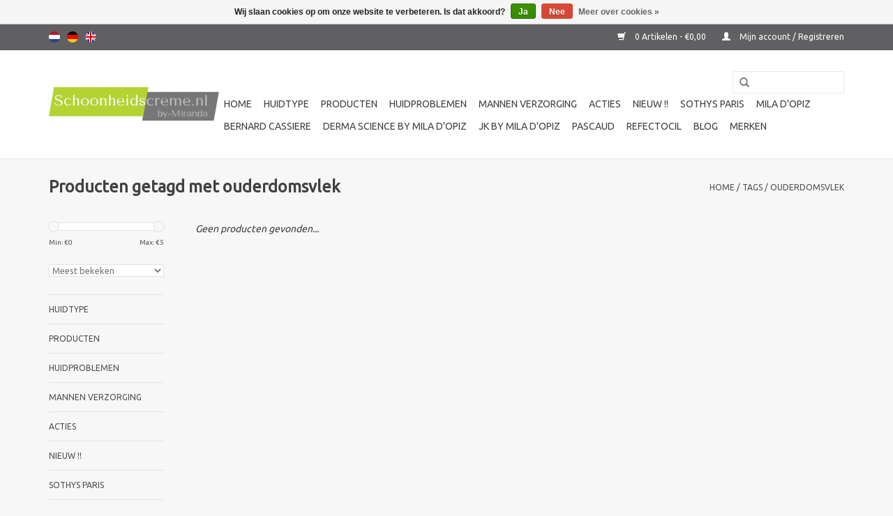

--- FILE ---
content_type: text/html;charset=utf-8
request_url: https://www.schoonheidscreme.nl/nl/tags/ouderdomsvlek/
body_size: 10011
content:
<!DOCTYPE html>
<html lang="nl">
  <head>
    <meta charset="utf-8"/>
<!-- [START] 'blocks/head.rain' -->
<!--

  (c) 2008-2026 Lightspeed Netherlands B.V.
  http://www.lightspeedhq.com
  Generated: 27-01-2026 @ 00:30:21

-->
<link rel="canonical" href="https://www.schoonheidscreme.nl/nl/tags/ouderdomsvlek/"/>
<link rel="alternate" href="https://www.schoonheidscreme.nl/nl/index.rss" type="application/rss+xml" title="Nieuwe producten"/>
<link href="https://cdn.webshopapp.com/assets/cookielaw.css?2025-02-20" rel="stylesheet" type="text/css"/>
<meta name="robots" content="noodp,noydir"/>
<meta name="google-site-verification" content="ouiE3kVYLD65bmgdHfOel4Xlb1ePsQwBEO04xP4PCwY"/>
<meta property="og:url" content="https://www.schoonheidscreme.nl/nl/tags/ouderdomsvlek/?source=facebook"/>
<meta property="og:site_name" content="Schoonheidscreme.nl"/>
<meta property="og:title" content="ouderdomsvlek"/>
<meta property="og:description" content="Schoonheidscreme.nl by-Miranda. De online webshop voor Sothys, Mila D&#039;Opiz en Bernard Cassiere en . Al uw beauty producten snel in huis tegen een scherpe prijs."/>
<!--[if lt IE 9]>
<script src="https://cdn.webshopapp.com/assets/html5shiv.js?2025-02-20"></script>
<![endif]-->
<!-- [END] 'blocks/head.rain' -->
    <title>ouderdomsvlek - Schoonheidscreme.nl</title>
    <meta name="description" content="Schoonheidscreme.nl by-Miranda. De online webshop voor Sothys, Mila D&#039;Opiz en Bernard Cassiere en . Al uw beauty producten snel in huis tegen een scherpe prijs." />
    <meta name="keywords" content="ouderdomsvlek, sothys, mila dopiz, bernard cassiere, schoonheidsproducten, schoonheidsspecialiste, huidverbetering, schoonheidsbehandeling, huidverbetering ,Derma science by Mila d&#039;Opiz, Pascaud, skincare online,natuurlijke huidverzorging,mooie huid" />
    <meta http-equiv="X-UA-Compatible" content="IE=edge,chrome=1">
    <meta name="viewport" content="width=device-width, initial-scale=1.0">
    <meta name="apple-mobile-web-app-capable" content="yes">
    <meta name="apple-mobile-web-app-status-bar-style" content="black">
    <meta name="google-site-verification" content="P693vzCt4emkMnslmF7L5ZJgz5WGSNhUHdKA5VNofNE" />
    <meta name="p:domain_verify" content="726dcabb257c4d34ad47298700365b9a"/>
    <link rel="shortcut icon" href="https://cdn.webshopapp.com/shops/70387/themes/58433/assets/favicon.ico?20200507002023" type="image/x-icon" />
    <link href='https://fonts.googleapis.com/css?family=Ubuntu:400,300,600' rel='stylesheet' type='text/css'>
    <link href='https://fonts.googleapis.com/css?family=Ubuntu:400,300,600' rel='stylesheet' type='text/css'>
    <link rel="shortcut icon" href="https://cdn.webshopapp.com/shops/70387/themes/58433/assets/favicon.ico?20200507002023" type="image/x-icon" /> 
    <link rel="stylesheet" href="https://cdn.webshopapp.com/shops/70387/themes/58433/assets/bootstrap.css?20260104160715" />
    <link rel="stylesheet" href="https://cdn.webshopapp.com/shops/70387/themes/58433/assets/style.css?20260104160715" />    
    <link rel="stylesheet" href="https://cdn.webshopapp.com/shops/70387/themes/58433/assets/settings.css?20260104160715" />  
    <link rel="stylesheet" href="https://cdn.webshopapp.com/assets/gui-2-0.css?2025-02-20" />
    <link rel="stylesheet" href="https://cdn.webshopapp.com/assets/gui-responsive-2-0.css?2025-02-20" />   
    <link rel="stylesheet" href="https://cdn.webshopapp.com/shops/70387/themes/58433/assets/custom.css?20260104160715" />
    <script src="https://cdn.webshopapp.com/assets/jquery-1-9-1.js?2025-02-20"></script>
    <script src="https://cdn.webshopapp.com/assets/jquery-ui-1-10-1.js?2025-02-20"></script>
   
    <script type="text/javascript" src="https://cdn.webshopapp.com/shops/70387/themes/58433/assets/global.js?20260104160715"></script>

    <script type="text/javascript" src="https://cdn.webshopapp.com/shops/70387/themes/58433/assets/jcarousel.js?20260104160715"></script>
    <script type="text/javascript" src="https://cdn.webshopapp.com/assets/gui.js?2025-02-20"></script>
    <script type="text/javascript" src="https://cdn.webshopapp.com/assets/gui-responsive-2-0.js?2025-02-20"></script>
    <!-- jQuery Modal -->
    <script src="https://cdnjs.cloudflare.com/ajax/libs/jquery-modal/0.9.1/jquery.modal.min.js"></script>
    <link rel="stylesheet" href="https://cdnjs.cloudflare.com/ajax/libs/jquery-modal/0.9.1/jquery.modal.min.css" />
    <script type="application/ld+json">
    {
      "@context": "http://schema.org",
      "@type": "Organization",
      "url": "http://www.schoonheidscreme.nl",
      "logo": "http://cdn.webshopapp.com/shops/70387/themes/58433/assets/logo.png"
    }
    </script>
    <script type="application/ld+json">
{
  "@context" : "http://schema.org",
  "@type" : "Organization",
  "name" : "Schoonheidscreme.nl",
  "url" : "http://www.schoonheidscreme.nl",
  "sameAs" : [
    "https://www.facebook.com/SalonsdeBockGeleen",

  ]
}
</script>

    <!--[if lt IE 9]>
    <link rel="stylesheet" href="https://cdn.webshopapp.com/shops/70387/themes/58433/assets/style-ie.css?20260104160715" />
    <![endif]-->
  </head>
  <body>  
    <header>
      <div class="topmessage">
        <p></p>
      </div>
      <div class="topnav">
        <div class="container">
                    <div class="left">
                        <div class="languages">
                            <a href="https://www.schoonheidscreme.nl/nl/" class="flag nl" title="Nederlands" lang="nl">Nederlands</a>
                            <a href="https://www.schoonheidscreme.nl/de/" class="flag de" title="Deutsch" lang="de">Deutsch</a>
                            <a href="https://www.schoonheidscreme.nl/en/" class="flag en" title="English" lang="en">English</a>
                          </div>
                                  </div>
                    <div class="right">
            <a href="https://www.schoonheidscreme.nl/nl/cart/" title="Winkelwagen" class="cart"> 
              <span class="glyphicon glyphicon-shopping-cart"></span>
              0 Artikelen - €0,00
            </a>
            <a href="https://www.schoonheidscreme.nl/nl/account/" title="Mijn account" class="my-account">
              <span class="glyphicon glyphicon-user"></span>
                            Mijn account / Registreren
                          </a>
          </div>
        </div>
      </div>
      <div class="navigation container">
        <div class="align">
          <ul class="burger">
            <img src="https://cdn.webshopapp.com/shops/70387/themes/58433/assets/hamburger.png?20260104160715" width="32" height="32" alt="Menu">
          </ul>
          <div class="vertical logo">
            <a href="https://www.schoonheidscreme.nl/nl/" title="Webshop voor Sothys, Mila D&#039;Opiz en Bernard Cassiere,Pascaud, Ekseption, Fusion Meso, Derma Science by Mila d&#039;Opiz">
              <img src="https://cdn.webshopapp.com/shops/70387/themes/58433/assets/logo.png?20200507002023" alt="Webshop voor Sothys, Mila D&#039;Opiz en Bernard Cassiere,Pascaud, Ekseption, Fusion Meso, Derma Science by Mila d&#039;Opiz" />
            </a>
          </div>
          <nav class="nonbounce desktop vertical">
            <form action="https://www.schoonheidscreme.nl/nl/search/" method="get" id="formSearch">
              <input type="text" name="q" autocomplete="off"  value=""/>
              <span onclick="$('#formSearch').submit();" title="Zoeken" class="glyphicon glyphicon-search"></span>
            </form>            
            <ul>
              <li class="item home ">
                <a class="itemLink" href="https://www.schoonheidscreme.nl/nl/">Home</a>
              </li>
                            <li class="item sub">
                <a class="itemLink" href="https://www.schoonheidscreme.nl/nl/huidtype/" title="Huidtype">Huidtype</a>
                                <span class="glyphicon glyphicon-play"></span>
                <ul class="subnav">
                                    <li class="subitem">
                    <a class="subitemLink" href="https://www.schoonheidscreme.nl/nl/huidtype/gevoelige-huid/" title="Gevoelige huid">Gevoelige huid</a>
                                      </li>
                                    <li class="subitem">
                    <a class="subitemLink" href="https://www.schoonheidscreme.nl/nl/huidtype/droge-huid/" title="Droge Huid">Droge Huid</a>
                                      </li>
                                    <li class="subitem">
                    <a class="subitemLink" href="https://www.schoonheidscreme.nl/nl/huidtype/vette-huid/" title="Vette Huid">Vette Huid</a>
                                      </li>
                                    <li class="subitem">
                    <a class="subitemLink" href="https://www.schoonheidscreme.nl/nl/huidtype/normale-huid-en-gemengde-huid/" title="Normale huid en gemengde huid">Normale huid en gemengde huid</a>
                                      </li>
                                  </ul>
                              </li>
                            <li class="item sub">
                <a class="itemLink" href="https://www.schoonheidscreme.nl/nl/producten/" title="Producten">Producten</a>
                                <span class="glyphicon glyphicon-play"></span>
                <ul class="subnav">
                                    <li class="subitem">
                    <a class="subitemLink" href="https://www.schoonheidscreme.nl/nl/producten/reiniging/" title="Reiniging">Reiniging</a>
                                        <ul class="subnav">
                                            <li class="subitem">
                        <a class="subitemLink" href="https://www.schoonheidscreme.nl/nl/producten/reiniging/reinigingsmelk-en-lotion/" title="Reinigingsmelk en Lotion">Reinigingsmelk en Lotion</a>
                      </li>
                                            <li class="subitem">
                        <a class="subitemLink" href="https://www.schoonheidscreme.nl/nl/producten/reiniging/reiniging-met-water/" title="Reiniging met water">Reiniging met water</a>
                      </li>
                                            <li class="subitem">
                        <a class="subitemLink" href="https://www.schoonheidscreme.nl/nl/producten/reiniging/dieptereiniging/" title="Dieptereiniging">Dieptereiniging</a>
                      </li>
                                          </ul>
                                      </li>
                                    <li class="subitem">
                    <a class="subitemLink" href="https://www.schoonheidscreme.nl/nl/producten/cosmeceuticals/" title="Cosmeceuticals">Cosmeceuticals</a>
                                      </li>
                                    <li class="subitem">
                    <a class="subitemLink" href="https://www.schoonheidscreme.nl/nl/producten/oogverzorging/" title="Oogverzorging">Oogverzorging</a>
                                      </li>
                                    <li class="subitem">
                    <a class="subitemLink" href="https://www.schoonheidscreme.nl/nl/producten/lichaamsverzorging/" title="Lichaamsverzorging">Lichaamsverzorging</a>
                                        <ul class="subnav">
                                            <li class="subitem">
                        <a class="subitemLink" href="https://www.schoonheidscreme.nl/nl/producten/lichaamsverzorging/supplementen-pascaud-nutriceuticals/" title="Supplementen -Pascaud-Nutriceuticals">Supplementen -Pascaud-Nutriceuticals</a>
                      </li>
                                          </ul>
                                      </li>
                                    <li class="subitem">
                    <a class="subitemLink" href="https://www.schoonheidscreme.nl/nl/producten/zonneproducten/" title="Zonneproducten">Zonneproducten</a>
                                        <ul class="subnav">
                                            <li class="subitem">
                        <a class="subitemLink" href="https://www.schoonheidscreme.nl/nl/producten/zonneproducten/bruin-zonder-zon/" title="Bruin Zonder Zon">Bruin Zonder Zon</a>
                      </li>
                                            <li class="subitem">
                        <a class="subitemLink" href="https://www.schoonheidscreme.nl/nl/producten/zonneproducten/bescherming-tegen-de-zon/" title="Bescherming tegen de zon">Bescherming tegen de zon</a>
                      </li>
                                            <li class="subitem">
                        <a class="subitemLink" href="https://www.schoonheidscreme.nl/nl/producten/zonneproducten/aftersun/" title="Aftersun">Aftersun</a>
                      </li>
                                          </ul>
                                      </li>
                                    <li class="subitem">
                    <a class="subitemLink" href="https://www.schoonheidscreme.nl/nl/producten/huidverjonging/" title="Huidverjonging">Huidverjonging</a>
                                      </li>
                                    <li class="subitem">
                    <a class="subitemLink" href="https://www.schoonheidscreme.nl/nl/producten/make-up/" title="Make-Up">Make-Up</a>
                                        <ul class="subnav">
                                            <li class="subitem">
                        <a class="subitemLink" href="https://www.schoonheidscreme.nl/nl/producten/make-up/foundation/" title="Foundation ">Foundation </a>
                      </li>
                                            <li class="subitem">
                        <a class="subitemLink" href="https://www.schoonheidscreme.nl/nl/producten/make-up/poeders/" title="Poeders">Poeders</a>
                      </li>
                                            <li class="subitem">
                        <a class="subitemLink" href="https://www.schoonheidscreme.nl/nl/producten/make-up/ogen/" title="Ogen">Ogen</a>
                      </li>
                                            <li class="subitem">
                        <a class="subitemLink" href="https://www.schoonheidscreme.nl/nl/producten/make-up/lippen/" title="Lippen">Lippen</a>
                      </li>
                                            <li class="subitem">
                        <a class="subitemLink" href="https://www.schoonheidscreme.nl/nl/producten/make-up/make-up-2025-iconic-denim-make-up-look/" title="Make-up 2025 &quot;Iconic Denim make-up Look&quot;">Make-up 2025 &quot;Iconic Denim make-up Look&quot;</a>
                      </li>
                                            <li class="subitem">
                        <a class="subitemLink" href="https://www.schoonheidscreme.nl/nl/producten/make-up/sothys-kwasten/" title="Sothys kwasten">Sothys kwasten</a>
                      </li>
                                          </ul>
                                      </li>
                                    <li class="subitem">
                    <a class="subitemLink" href="https://www.schoonheidscreme.nl/nl/producten/peelings-of-scrubs/" title="Peelings of Scrubs">Peelings of Scrubs</a>
                                      </li>
                                    <li class="subitem">
                    <a class="subitemLink" href="https://www.schoonheidscreme.nl/nl/producten/maskers/" title="Maskers">Maskers</a>
                                      </li>
                                    <li class="subitem">
                    <a class="subitemLink" href="https://www.schoonheidscreme.nl/nl/producten/serums-ampullen-of-concentrates/" title="Serums, ampullen of concentrates">Serums, ampullen of concentrates</a>
                                      </li>
                                    <li class="subitem">
                    <a class="subitemLink" href="https://www.schoonheidscreme.nl/nl/producten/eau-de-toilettes-en-eau-parfumes/" title="Eau de toilettes en Eau parfumés">Eau de toilettes en Eau parfumés</a>
                                      </li>
                                    <li class="subitem">
                    <a class="subitemLink" href="https://www.schoonheidscreme.nl/nl/producten/nachtcreme/" title="Nachtcrème">Nachtcrème</a>
                                      </li>
                                    <li class="subitem">
                    <a class="subitemLink" href="https://www.schoonheidscreme.nl/nl/producten/na-cosmetische-ingreep/" title="Na cosmetische ingreep">Na cosmetische ingreep</a>
                                      </li>
                                  </ul>
                              </li>
                            <li class="item sub">
                <a class="itemLink" href="https://www.schoonheidscreme.nl/nl/huidproblemen/" title="Huidproblemen">Huidproblemen</a>
                                <span class="glyphicon glyphicon-play"></span>
                <ul class="subnav">
                                    <li class="subitem">
                    <a class="subitemLink" href="https://www.schoonheidscreme.nl/nl/huidproblemen/acne/" title="Acné">Acné</a>
                                      </li>
                                    <li class="subitem">
                    <a class="subitemLink" href="https://www.schoonheidscreme.nl/nl/huidproblemen/rosacea-of-couperose/" title="Rosacea of couperose">Rosacea of couperose</a>
                                      </li>
                                    <li class="subitem">
                    <a class="subitemLink" href="https://www.schoonheidscreme.nl/nl/huidproblemen/pigment-vlek/" title="Pigment vlek">Pigment vlek</a>
                                      </li>
                                    <li class="subitem">
                    <a class="subitemLink" href="https://www.schoonheidscreme.nl/nl/huidproblemen/verbrand-na-de-zon/" title="Verbrand na de Zon">Verbrand na de Zon</a>
                                      </li>
                                    <li class="subitem">
                    <a class="subitemLink" href="https://www.schoonheidscreme.nl/nl/huidproblemen/rimpels-en-huidverslapping/" title="Rimpels en huidverslapping">Rimpels en huidverslapping</a>
                                      </li>
                                    <li class="subitem">
                    <a class="subitemLink" href="https://www.schoonheidscreme.nl/nl/huidproblemen/donkere-kringen-ogen-wallen-en-lachrimpels/" title=" Donkere kringen ogen, wallen en lachrimpels"> Donkere kringen ogen, wallen en lachrimpels</a>
                                      </li>
                                    <li class="subitem">
                    <a class="subitemLink" href="https://www.schoonheidscreme.nl/nl/huidproblemen/cellulite-lichaam/" title="Cellulite lichaam">Cellulite lichaam</a>
                                      </li>
                                    <li class="subitem">
                    <a class="subitemLink" href="https://www.schoonheidscreme.nl/nl/huidproblemen/grove-porien/" title="Grove Poriën">Grove Poriën</a>
                                      </li>
                                  </ul>
                              </li>
                            <li class="item">
                <a class="itemLink" href="https://www.schoonheidscreme.nl/nl/mannen-verzorging/" title="Mannen verzorging">Mannen verzorging</a>
                              </li>
                            <li class="item">
                <a class="itemLink" href="https://www.schoonheidscreme.nl/nl/acties/" title="Acties">Acties</a>
                              </li>
                            <li class="item">
                <a class="itemLink" href="https://www.schoonheidscreme.nl/nl/nieuw/" title="Nieuw !!">Nieuw !!</a>
                              </li>
                            <li class="item sub">
                <a class="itemLink" href="https://www.schoonheidscreme.nl/nl/sothys-paris/" title="Sothys Paris">Sothys Paris</a>
                                <span class="glyphicon glyphicon-play"></span>
                <ul class="subnav">
                                    <li class="subitem">
                    <a class="subitemLink" href="https://www.schoonheidscreme.nl/nl/sothys-paris/gezicht/" title="Gezicht">Gezicht</a>
                                        <ul class="subnav">
                                            <li class="subitem">
                        <a class="subitemLink" href="https://www.schoonheidscreme.nl/nl/sothys-paris/gezicht/gezichtsreiniging/" title="Gezichtsreiniging">Gezichtsreiniging</a>
                      </li>
                                            <li class="subitem">
                        <a class="subitemLink" href="https://www.schoonheidscreme.nl/nl/sothys-paris/gezicht/peeling/" title="Peeling">Peeling</a>
                      </li>
                                            <li class="subitem">
                        <a class="subitemLink" href="https://www.schoonheidscreme.nl/nl/sothys-paris/gezicht/maskers/" title="Maskers">Maskers</a>
                      </li>
                                            <li class="subitem">
                        <a class="subitemLink" href="https://www.schoonheidscreme.nl/nl/sothys-paris/gezicht/dagverzorging/" title="Dagverzorging">Dagverzorging</a>
                      </li>
                                            <li class="subitem">
                        <a class="subitemLink" href="https://www.schoonheidscreme.nl/nl/sothys-paris/gezicht/nachtverzorging-noctuelle/" title="Nachtverzorging-Noctuelle">Nachtverzorging-Noctuelle</a>
                      </li>
                                            <li class="subitem">
                        <a class="subitemLink" href="https://www.schoonheidscreme.nl/nl/sothys-paris/gezicht/24-uurs-creme/" title="24-uurs Crème">24-uurs Crème</a>
                      </li>
                                            <li class="subitem">
                        <a class="subitemLink" href="https://www.schoonheidscreme.nl/nl/sothys-paris/gezicht/energetiseren/" title="Energetiseren">Energetiseren</a>
                      </li>
                                            <li class="subitem">
                        <a class="subitemLink" href="https://www.schoonheidscreme.nl/nl/sothys-paris/gezicht/oog-contour/" title="Oog contour">Oog contour</a>
                      </li>
                                            <li class="subitem">
                        <a class="subitemLink" href="https://www.schoonheidscreme.nl/nl/sothys-paris/gezicht/hydrateren/" title="Hydrateren">Hydrateren</a>
                      </li>
                                            <li class="subitem">
                        <a class="subitemLink" href="https://www.schoonheidscreme.nl/nl/sothys-paris/gezicht/serums/" title="Serums">Serums</a>
                      </li>
                                            <li class="subitem">
                        <a class="subitemLink" href="https://www.schoonheidscreme.nl/nl/sothys-paris/gezicht/ampullen/" title="Ampullen">Ampullen</a>
                      </li>
                                            <li class="subitem">
                        <a class="subitemLink" href="https://www.schoonheidscreme.nl/nl/sothys-paris/gezicht/lippen/" title="Lippen">Lippen</a>
                      </li>
                                            <li class="subitem">
                        <a class="subitemLink" href="https://www.schoonheidscreme.nl/nl/sothys-paris/gezicht/cosmeceuticals/" title="Cosmeceuticals">Cosmeceuticals</a>
                      </li>
                                          </ul>
                                      </li>
                                    <li class="subitem">
                    <a class="subitemLink" href="https://www.schoonheidscreme.nl/nl/sothys-paris/lichaam/" title="Lichaam">Lichaam</a>
                                        <ul class="subnav">
                                            <li class="subitem">
                        <a class="subitemLink" href="https://www.schoonheidscreme.nl/nl/sothys-paris/lichaam/hydrateren/" title="Hydrateren">Hydrateren</a>
                      </li>
                                            <li class="subitem">
                        <a class="subitemLink" href="https://www.schoonheidscreme.nl/nl/sothys-paris/lichaam/lichaams-peeling/" title="Lichaams Peeling">Lichaams Peeling</a>
                      </li>
                                            <li class="subitem">
                        <a class="subitemLink" href="https://www.schoonheidscreme.nl/nl/sothys-paris/lichaam/douche/" title="Douche">Douche</a>
                      </li>
                                            <li class="subitem">
                        <a class="subitemLink" href="https://www.schoonheidscreme.nl/nl/sothys-paris/lichaam/silhouette/" title="Silhouette">Silhouette</a>
                      </li>
                                            <li class="subitem">
                        <a class="subitemLink" href="https://www.schoonheidscreme.nl/nl/sothys-paris/lichaam/handen-voeten/" title="Handen-voeten">Handen-voeten</a>
                      </li>
                                            <li class="subitem">
                        <a class="subitemLink" href="https://www.schoonheidscreme.nl/nl/sothys-paris/lichaam/sothys-dx-body/" title="Sothys DX Body ">Sothys DX Body </a>
                      </li>
                                          </ul>
                                      </li>
                                    <li class="subitem">
                    <a class="subitemLink" href="https://www.schoonheidscreme.nl/nl/sothys-paris/secrets/" title="Secrets">Secrets</a>
                                      </li>
                                    <li class="subitem">
                    <a class="subitemLink" href="https://www.schoonheidscreme.nl/nl/sothys-paris/organics/" title="Organics">Organics</a>
                                        <ul class="subnav">
                                            <li class="subitem">
                        <a class="subitemLink" href="https://www.schoonheidscreme.nl/nl/sothys-paris/organics/sothys-organics-foundation/" title="Sothys Organics foundation">Sothys Organics foundation</a>
                      </li>
                                          </ul>
                                      </li>
                                    <li class="subitem">
                    <a class="subitemLink" href="https://www.schoonheidscreme.nl/nl/sothys-paris/mannen-huidverzorging/" title="Mannen huidverzorging">Mannen huidverzorging</a>
                                      </li>
                                    <li class="subitem">
                    <a class="subitemLink" href="https://www.schoonheidscreme.nl/nl/sothys-paris/sothys-athletics/" title="Sothys Athletics">Sothys Athletics</a>
                                      </li>
                                    <li class="subitem">
                    <a class="subitemLink" href="https://www.schoonheidscreme.nl/nl/sothys-paris/sothys-parfum/" title="Sothys parfum">Sothys parfum</a>
                                      </li>
                                    <li class="subitem">
                    <a class="subitemLink" href="https://www.schoonheidscreme.nl/nl/sothys-paris/zonneproducten/" title="Zonneproducten">Zonneproducten</a>
                                      </li>
                                    <li class="subitem">
                    <a class="subitemLink" href="https://www.schoonheidscreme.nl/nl/sothys-paris/seizoens-produkten-beperkte-oplage/" title="Seizoens produkten- Beperkte oplage">Seizoens produkten- Beperkte oplage</a>
                                      </li>
                                    <li class="subitem">
                    <a class="subitemLink" href="https://www.schoonheidscreme.nl/nl/sothys-paris/pigmentvlekken/" title="Pigmentvlekken">Pigmentvlekken</a>
                                      </li>
                                    <li class="subitem">
                    <a class="subitemLink" href="https://www.schoonheidscreme.nl/nl/sothys-paris/sothys-make-up/" title="Sothys make-up ">Sothys make-up </a>
                                        <ul class="subnav">
                                            <li class="subitem">
                        <a class="subitemLink" href="https://www.schoonheidscreme.nl/nl/sothys-paris/sothys-make-up/sothys-foundation/" title="Sothys Foundation">Sothys Foundation</a>
                      </li>
                                            <li class="subitem">
                        <a class="subitemLink" href="https://www.schoonheidscreme.nl/nl/sothys-paris/sothys-make-up/sothys-poeders-blush/" title="Sothys poeders-blush">Sothys poeders-blush</a>
                      </li>
                                            <li class="subitem">
                        <a class="subitemLink" href="https://www.schoonheidscreme.nl/nl/sothys-paris/sothys-make-up/sothys-ogen/" title="Sothys Ogen">Sothys Ogen</a>
                      </li>
                                            <li class="subitem">
                        <a class="subitemLink" href="https://www.schoonheidscreme.nl/nl/sothys-paris/sothys-make-up/sothys-lippen/" title="Sothys Lippen">Sothys Lippen</a>
                      </li>
                                            <li class="subitem">
                        <a class="subitemLink" href="https://www.schoonheidscreme.nl/nl/sothys-paris/sothys-make-up/sothys-make-up-overige/" title="Sothys make-up overige">Sothys make-up overige</a>
                      </li>
                                            <li class="subitem">
                        <a class="subitemLink" href="https://www.schoonheidscreme.nl/nl/sothys-paris/sothys-make-up/sothys-kwasten/" title="Sothys kwasten">Sothys kwasten</a>
                      </li>
                                            <li class="subitem">
                        <a class="subitemLink" href="https://www.schoonheidscreme.nl/nl/sothys-paris/sothys-make-up/sothys-wenkbrauwen/" title="Sothys wenkbrauwen">Sothys wenkbrauwen</a>
                      </li>
                                            <li class="subitem">
                        <a class="subitemLink" href="https://www.schoonheidscreme.nl/nl/sothys-paris/sothys-make-up/sothys-nagels/" title="Sothys nagels">Sothys nagels</a>
                      </li>
                                            <li class="subitem">
                        <a class="subitemLink" href="https://www.schoonheidscreme.nl/nl/sothys-paris/sothys-make-up/sothys-make-up-2025-denim-look/" title="Sothys Make-up 2025 – Denim Look">Sothys Make-up 2025 – Denim Look</a>
                      </li>
                                          </ul>
                                      </li>
                                    <li class="subitem">
                    <a class="subitemLink" href="https://www.schoonheidscreme.nl/nl/sothys-paris/productlijn/" title="Productlijn">Productlijn</a>
                                        <ul class="subnav">
                                            <li class="subitem">
                        <a class="subitemLink" href="https://www.schoonheidscreme.nl/nl/sothys-paris/productlijn/sothys-hydra-jeunesse-hydra4/" title="Sothys Hydra  Jeunesse Hydra4">Sothys Hydra  Jeunesse Hydra4</a>
                      </li>
                                            <li class="subitem">
                        <a class="subitemLink" href="https://www.schoonheidscreme.nl/nl/sothys-paris/productlijn/creme-jeunesse/" title="Crème jeunesse">Crème jeunesse</a>
                      </li>
                                            <li class="subitem">
                        <a class="subitemLink" href="https://www.schoonheidscreme.nl/nl/sothys-paris/productlijn/serum-jeunesse/" title="Serum Jeunesse">Serum Jeunesse</a>
                      </li>
                                            <li class="subitem">
                        <a class="subitemLink" href="https://www.schoonheidscreme.nl/nl/sothys-paris/productlijn/secrets-de-sothys/" title="Secrets de Sothys">Secrets de Sothys</a>
                      </li>
                                            <li class="subitem">
                        <a class="subitemLink" href="https://www.schoonheidscreme.nl/nl/sothys-paris/productlijn/sothys-vette-huid/" title="Sothys vette huid">Sothys vette huid</a>
                      </li>
                                            <li class="subitem">
                        <a class="subitemLink" href="https://www.schoonheidscreme.nl/nl/sothys-paris/productlijn/sothys-gevoelige-huid/" title="Sothys gevoelige huid">Sothys gevoelige huid</a>
                      </li>
                                            <li class="subitem">
                        <a class="subitemLink" href="https://www.schoonheidscreme.nl/nl/sothys-paris/productlijn/huid-met-zichtbare-bloedvaatjes/" title="Huid met zichtbare bloedvaatjes">Huid met zichtbare bloedvaatjes</a>
                      </li>
                                            <li class="subitem">
                        <a class="subitemLink" href="https://www.schoonheidscreme.nl/nl/sothys-paris/productlijn/sothys-cosmeceutic-repair-intensieve-herstelproduc/" title="Sothys Cosmeceutic-Repair - Intensieve Herstelproducten">Sothys Cosmeceutic-Repair - Intensieve Herstelproducten</a>
                      </li>
                                            <li class="subitem">
                        <a class="subitemLink" href="https://www.schoonheidscreme.nl/nl/sothys-paris/productlijn/pigmentatie-management/" title="Pigmentatie management">Pigmentatie management</a>
                      </li>
                                            <li class="subitem">
                        <a class="subitemLink" href="https://www.schoonheidscreme.nl/nl/sothys-paris/productlijn/organics/" title="Organics">Organics</a>
                      </li>
                                            <li class="subitem">
                        <a class="subitemLink" href="https://www.schoonheidscreme.nl/nl/sothys-paris/productlijn/defense-eclat-detox-glow/" title="Defense eclat detox glow">Defense eclat detox glow</a>
                      </li>
                                            <li class="subitem">
                        <a class="subitemLink" href="https://www.schoonheidscreme.nl/nl/sothys-paris/productlijn/sothys-dermoboosters/" title="Sothys-Dermoboosters">Sothys-Dermoboosters</a>
                      </li>
                                          </ul>
                                      </li>
                                    <li class="subitem">
                    <a class="subitemLink" href="https://www.schoonheidscreme.nl/nl/sothys-paris/sothys-paris-kerst-akties/" title="Sothys Paris Kerst akties">Sothys Paris Kerst akties</a>
                                      </li>
                                    <li class="subitem">
                    <a class="subitemLink" href="https://www.schoonheidscreme.nl/nl/sothys-paris/sothys-reisverpakking/" title="Sothys reisverpakking">Sothys reisverpakking</a>
                                      </li>
                                  </ul>
                              </li>
                            <li class="item sub">
                <a class="itemLink" href="https://www.schoonheidscreme.nl/nl/mila-dopiz/" title="Mila d&#039;Opiz">Mila d&#039;Opiz</a>
                                <span class="glyphicon glyphicon-play"></span>
                <ul class="subnav">
                                    <li class="subitem">
                    <a class="subitemLink" href="https://www.schoonheidscreme.nl/nl/mila-dopiz/basic-line-microbiome/" title="Basic line-Microbiome">Basic line-Microbiome</a>
                                      </li>
                                    <li class="subitem">
                    <a class="subitemLink" href="https://www.schoonheidscreme.nl/nl/mila-dopiz/classics/" title="Classics">Classics</a>
                                      </li>
                                    <li class="subitem">
                    <a class="subitemLink" href="https://www.schoonheidscreme.nl/nl/mila-dopiz/hyaluronic-4/" title="Hyaluronic-4">Hyaluronic-4</a>
                                      </li>
                                    <li class="subitem">
                    <a class="subitemLink" href="https://www.schoonheidscreme.nl/nl/mila-dopiz/mila-concentrates/" title="Mila Concentrates">Mila Concentrates</a>
                                      </li>
                                    <li class="subitem">
                    <a class="subitemLink" href="https://www.schoonheidscreme.nl/nl/mila-dopiz/mila-dopiz-make-up/" title="Mila d&#039;Opiz Make-up">Mila d&#039;Opiz Make-up</a>
                                      </li>
                                    <li class="subitem">
                    <a class="subitemLink" href="https://www.schoonheidscreme.nl/nl/mila-dopiz/mila-sensitive/" title="Mila Sensitive">Mila Sensitive</a>
                                      </li>
                                    <li class="subitem">
                    <a class="subitemLink" href="https://www.schoonheidscreme.nl/nl/mila-dopiz/mila-sun/" title="Mila Sun">Mila Sun</a>
                                      </li>
                                    <li class="subitem">
                    <a class="subitemLink" href="https://www.schoonheidscreme.nl/nl/mila-dopiz/mila-white-shade/" title="Mila White Shade">Mila White Shade</a>
                                      </li>
                                    <li class="subitem">
                    <a class="subitemLink" href="https://www.schoonheidscreme.nl/nl/mila-dopiz/mila-treatment-men/" title="Mila treatment MEN">Mila treatment MEN</a>
                                      </li>
                                    <li class="subitem">
                    <a class="subitemLink" href="https://www.schoonheidscreme.nl/nl/mila-dopiz/vegan-green-caviar/" title="Vegan green caviar">Vegan green caviar</a>
                                      </li>
                                    <li class="subitem">
                    <a class="subitemLink" href="https://www.schoonheidscreme.nl/nl/mila-dopiz/phyto-de-luxe/" title="Phyto de luxe">Phyto de luxe</a>
                                      </li>
                                    <li class="subitem">
                    <a class="subitemLink" href="https://www.schoonheidscreme.nl/nl/mila-dopiz/skin-clear/" title="Skin Clear">Skin Clear</a>
                                      </li>
                                    <li class="subitem">
                    <a class="subitemLink" href="https://www.schoonheidscreme.nl/nl/mila-dopiz/swiss-wellness/" title="Swiss wellness">Swiss wellness</a>
                                      </li>
                                    <li class="subitem">
                    <a class="subitemLink" href="https://www.schoonheidscreme.nl/nl/mila-dopiz/mila-dopiz-the-skin-whisperer/" title="Mila d&#039;Opiz &quot;The Skin Whisperer&quot;">Mila d&#039;Opiz &quot;The Skin Whisperer&quot;</a>
                                      </li>
                                    <li class="subitem">
                    <a class="subitemLink" href="https://www.schoonheidscreme.nl/nl/mila-dopiz/mila-dopiz-lumen-verde/" title="Mila d&#039;Opiz Lumen verde">Mila d&#039;Opiz Lumen verde</a>
                                      </li>
                                    <li class="subitem">
                    <a class="subitemLink" href="https://www.schoonheidscreme.nl/nl/mila-dopiz/mila-dopiz-hyaluronic-7/" title="Mila d&#039;Opiz  Hyaluronic-7">Mila d&#039;Opiz  Hyaluronic-7</a>
                                      </li>
                                  </ul>
                              </li>
                            <li class="item sub">
                <a class="itemLink" href="https://www.schoonheidscreme.nl/nl/bernard-cassiere/" title="Bernard cassiere">Bernard cassiere</a>
                                <span class="glyphicon glyphicon-play"></span>
                <ul class="subnav">
                                    <li class="subitem">
                    <a class="subitemLink" href="https://www.schoonheidscreme.nl/nl/bernard-cassiere/reinigers-en-dieptereinigers/" title="Reinigers en dieptereinigers">Reinigers en dieptereinigers</a>
                                        <ul class="subnav">
                                            <li class="subitem">
                        <a class="subitemLink" href="https://www.schoonheidscreme.nl/nl/bernard-cassiere/reinigers-en-dieptereinigers/the-camellia-make-up-removers/" title=" The Camellia make- up removers"> The Camellia make- up removers</a>
                      </li>
                                            <li class="subitem">
                        <a class="subitemLink" href="https://www.schoonheidscreme.nl/nl/bernard-cassiere/reinigers-en-dieptereinigers/the-cleansers-les-nettoyants-de-huidreinigers/" title="The cleansers - Les nettoyants - de huidreinigers">The cleansers - Les nettoyants - de huidreinigers</a>
                      </li>
                                          </ul>
                                      </li>
                                    <li class="subitem">
                    <a class="subitemLink" href="https://www.schoonheidscreme.nl/nl/bernard-cassiere/spirulina-youth-care/" title="Spirulina Youth Care">Spirulina Youth Care</a>
                                      </li>
                                    <li class="subitem">
                    <a class="subitemLink" href="https://www.schoonheidscreme.nl/nl/bernard-cassiere/bambou-aloe-vera/" title=" Bambou &amp; Aloë Vera"> Bambou &amp; Aloë Vera</a>
                                        <ul class="subnav">
                                            <li class="subitem">
                        <a class="subitemLink" href="https://www.schoonheidscreme.nl/nl/bernard-cassiere/bambou-aloe-vera/springwater-high-hydration-care/" title="Springwater- High hydration care">Springwater- High hydration care</a>
                      </li>
                                          </ul>
                                      </li>
                                    <li class="subitem">
                    <a class="subitemLink" href="https://www.schoonheidscreme.nl/nl/bernard-cassiere/yuzu/" title="Yuzu">Yuzu</a>
                                      </li>
                                    <li class="subitem">
                    <a class="subitemLink" href="https://www.schoonheidscreme.nl/nl/bernard-cassiere/de-boosters/" title="de Boosters">de Boosters</a>
                                      </li>
                                    <li class="subitem">
                    <a class="subitemLink" href="https://www.schoonheidscreme.nl/nl/bernard-cassiere/mint-lemon-gemengde-vette-huid-onzuivere-huid/" title="-Mint Lemon- gemengde/vette huid-onzuivere huid">-Mint Lemon- gemengde/vette huid-onzuivere huid</a>
                                      </li>
                                    <li class="subitem">
                    <a class="subitemLink" href="https://www.schoonheidscreme.nl/nl/bernard-cassiere/detox-sanguini-sinaasappel/" title="Detox-Sanguini sinaasappel">Detox-Sanguini sinaasappel</a>
                                      </li>
                                    <li class="subitem">
                    <a class="subitemLink" href="https://www.schoonheidscreme.nl/nl/bernard-cassiere/herbal-purity-care/" title="Herbal purity care">Herbal purity care</a>
                                      </li>
                                    <li class="subitem">
                    <a class="subitemLink" href="https://www.schoonheidscreme.nl/nl/bernard-cassiere/chocolate-anti-stress-care/" title="Chocolate anti-stress care">Chocolate anti-stress care</a>
                                      </li>
                                    <li class="subitem">
                    <a class="subitemLink" href="https://www.schoonheidscreme.nl/nl/bernard-cassiere/diamond-and-anti-age-care/" title="Diamond and anti-age care">Diamond and anti-age care</a>
                                      </li>
                                    <li class="subitem">
                    <a class="subitemLink" href="https://www.schoonheidscreme.nl/nl/bernard-cassiere/muesli-nutri-sensitive-care/" title="Muesli Nutri -sensitive care">Muesli Nutri -sensitive care</a>
                                      </li>
                                    <li class="subitem">
                    <a class="subitemLink" href="https://www.schoonheidscreme.nl/nl/bernard-cassiere/pineapple-body-care/" title=" Pineapple body care"> Pineapple body care</a>
                                      </li>
                                    <li class="subitem">
                    <a class="subitemLink" href="https://www.schoonheidscreme.nl/nl/bernard-cassiere/moorea-treasures-coconut-oil-tiare-flower/" title="Moorea treasures-Coconut oil &amp; Tiaré flower">Moorea treasures-Coconut oil &amp; Tiaré flower</a>
                                      </li>
                                    <li class="subitem">
                    <a class="subitemLink" href="https://www.schoonheidscreme.nl/nl/bernard-cassiere/au-monoi-de-thaiti/" title="Au Monoi de Thaiti">Au Monoi de Thaiti</a>
                                      </li>
                                    <li class="subitem">
                    <a class="subitemLink" href="https://www.schoonheidscreme.nl/nl/bernard-cassiere/springwater-high-hydration-care/" title="Springwater- High hydration care">Springwater- High hydration care</a>
                                      </li>
                                    <li class="subitem">
                    <a class="subitemLink" href="https://www.schoonheidscreme.nl/nl/bernard-cassiere/bernard-cassiere-body-maracuja/" title="Bernard Cassiere-Body-Maracuja">Bernard Cassiere-Body-Maracuja</a>
                                      </li>
                                    <li class="subitem">
                    <a class="subitemLink" href="https://www.schoonheidscreme.nl/nl/bernard-cassiere/mediterranean-getaway-watermelon-scented/" title="Mediterranean getaway-Watermelon scented">Mediterranean getaway-Watermelon scented</a>
                                      </li>
                                    <li class="subitem">
                    <a class="subitemLink" href="https://www.schoonheidscreme.nl/nl/bernard-cassiere/bernard-cassiere-bakuchiol/" title="Bernard Cassiere-Bakuchiol">Bernard Cassiere-Bakuchiol</a>
                                      </li>
                                  </ul>
                              </li>
                            <li class="item sub">
                <a class="itemLink" href="https://www.schoonheidscreme.nl/nl/derma-science-by-mila-dopiz/" title="Derma science by Mila d&#039;Opiz">Derma science by Mila d&#039;Opiz</a>
                                <span class="glyphicon glyphicon-play"></span>
                <ul class="subnav">
                                    <li class="subitem">
                    <a class="subitemLink" href="https://www.schoonheidscreme.nl/nl/derma-science-by-mila-dopiz/derma-science-by-mila-dopiz-stemmcell/" title="Derma science by Mila d&#039;Opiz-Stemmcell">Derma science by Mila d&#039;Opiz-Stemmcell</a>
                                      </li>
                                    <li class="subitem">
                    <a class="subitemLink" href="https://www.schoonheidscreme.nl/nl/derma-science-by-mila-dopiz/derma-science-by-mila-dopiz-retinol/" title="Derma science by Mila d&#039;Opiz- Retinol">Derma science by Mila d&#039;Opiz- Retinol</a>
                                      </li>
                                    <li class="subitem">
                    <a class="subitemLink" href="https://www.schoonheidscreme.nl/nl/derma-science-by-mila-dopiz/derma-science-by-mila-dopiz-hyaluron/" title="Derma science by Mila d&#039;Opiz- Hyaluron">Derma science by Mila d&#039;Opiz- Hyaluron</a>
                                      </li>
                                    <li class="subitem">
                    <a class="subitemLink" href="https://www.schoonheidscreme.nl/nl/derma-science-by-mila-dopiz/derma-science-by-mila-dopiz-couperosa-spider-veine/" title="Derma science by Mila d&#039;Opiz- Couperosa &amp; Spider veines">Derma science by Mila d&#039;Opiz- Couperosa &amp; Spider veines</a>
                                      </li>
                                    <li class="subitem">
                    <a class="subitemLink" href="https://www.schoonheidscreme.nl/nl/derma-science-by-mila-dopiz/derma-science-by-mila-dopiz-body-skincare/" title="Derma science by Mila d&#039;Opiz- Body skincare">Derma science by Mila d&#039;Opiz- Body skincare</a>
                                      </li>
                                    <li class="subitem">
                    <a class="subitemLink" href="https://www.schoonheidscreme.nl/nl/derma-science-by-mila-dopiz/derma-science-by-mila-dopiz-sun/" title="Derma science by Mila d&#039;Opiz- Sun">Derma science by Mila d&#039;Opiz- Sun</a>
                                      </li>
                                    <li class="subitem">
                    <a class="subitemLink" href="https://www.schoonheidscreme.nl/nl/derma-science-by-mila-dopiz/derma-science-by-mila-dopiz-cleansing/" title="Derma science by Mila d&#039;Opiz- Cleansing">Derma science by Mila d&#039;Opiz- Cleansing</a>
                                      </li>
                                  </ul>
                              </li>
                            <li class="item">
                <a class="itemLink" href="https://www.schoonheidscreme.nl/nl/jk-by-mila-dopiz/" title="JK by Mila d&#039;Opiz">JK by Mila d&#039;Opiz</a>
                              </li>
                            <li class="item">
                <a class="itemLink" href="https://www.schoonheidscreme.nl/nl/pascaud/" title="Pascaud">Pascaud</a>
                              </li>
                            <li class="item">
                <a class="itemLink" href="https://www.schoonheidscreme.nl/nl/refectocil/" title="Refectocil">Refectocil</a>
                              </li>
                                                        <li class="item sub"><a class="itemLink" href="https://www.schoonheidscreme.nl/nl/blogs/huid-nieuws/" title="Blog">Blog</a>
                <ul class="subnav">
                                    <li class="subitem"><a class="subitemLink" href="https://www.schoonheidscreme.nl/nl/blogs/huid-nieuws/sothys-deep-cleansing-of-your-facial-skin-for-clea/" title="Sothys deep cleansing of your facial skin for clean radiant skin.">Sothys deep cleansing of your facial skin for clean radiant skin.</a></li>
                                    <li class="subitem"><a class="subitemLink" href="https://www.schoonheidscreme.nl/nl/blogs/huid-nieuws/sothys-diepte-reiniging-van-uw-gezichtshuid-voor-e/" title="Sothys diepte reiniging van uw gezichtshuid voor een schone stralende huid.">Sothys diepte reiniging van uw gezichtshuid voor een schone stralende huid.</a></li>
                                    <li class="subitem"><a class="subitemLink" href="https://www.schoonheidscreme.nl/nl/blogs/huid-nieuws/luchtvervuiling-en-onze-huid/" title="Luchtvervuiling en onze huid.">Luchtvervuiling en onze huid.</a></li>
                                    <li class="subitem"><a class="subitemLink" href="https://www.schoonheidscreme.nl/nl/blogs/huid-nieuws/de-onontbeerlijke-begeleiding-van-cosmetica-na-est/" title="De onontbeerlijke begeleiding van cosmetica na esthetische ingrepen">De onontbeerlijke begeleiding van cosmetica na esthetische ingrepen</a></li>
                                    <li class="subitem"><a class="subitemLink" href="https://www.schoonheidscreme.nl/nl/blogs/huid-nieuws/je-huid-kan-wel-weer-een-boost-gebruiken/" title="Je Huid kan wel weer een boost gebruiken">Je Huid kan wel weer een boost gebruiken</a></li>
                                  </ul>
              </li>
                                                                      <li class="item"><a class="itemLink" href="https://www.schoonheidscreme.nl/nl/brands/" title="Merken">Merken</a></li>
                                        </ul>
            <span class="glyphicon glyphicon-remove"></span>  
          </nav>
        </div>
      </div>
    </header>
    
    <div class="wrapper">
      <div class="container content">
                <div class="page-title row">
  <div class="col-sm-6 col-md-6">
    <h1>Producten getagd met ouderdomsvlek</h1>
  </div>
  <div class="col-sm-6 col-md-6 breadcrumbs text-right">
    <a href="https://www.schoonheidscreme.nl/nl/" title="Home">Home</a>
    
        / <a href="https://www.schoonheidscreme.nl/nl/tags/">Tags</a>
        / <a href="https://www.schoonheidscreme.nl/nl/tags/ouderdomsvlek/">ouderdomsvlek</a>
      </div>  
  </div>
<div class="products row">
  <div class="col-md-2 sidebar">
    <div class="sort">
      <form action="https://www.schoonheidscreme.nl/nl/tags/ouderdomsvlek/" method="get" id="filter_form">
        <input type="hidden" name="mode" value="grid" id="filter_form_mode" />
        <input type="hidden" name="limit" value="20" id="filter_form_limit" />
        <input type="hidden" name="sort" value="popular" id="filter_form_sort" />
        <input type="hidden" name="max" value="5" id="filter_form_max" />
        <input type="hidden" name="min" value="0" id="filter_form_min" />
        
        <div class="price-filter">
          <div class="sidebar-filter-slider">
            <div id="collection-filter-price"></div>
          </div>
          <div class="price-filter-range clear">
            <div class="min">Min: €<span>0</span></div>
            <div class="max">Max: €<span>5</span></div>
          </div>
        </div>
        
        <select name="sort" onchange="$('#formSortModeLimit').submit();">
                    <option value="popular" selected="selected">Meest bekeken</option>
                    <option value="newest">Nieuwste producten</option>
                    <option value="lowest">Laagste prijs</option>
                    <option value="highest">Hoogste prijs</option>
                    <option value="asc">Naam oplopend</option>
                    <option value="desc">Naam aflopend</option>
                  </select>        
                      </form>
    </div>
    
<ul>
        <li class="item"><span class="arrow"></span><a href="https://www.schoonheidscreme.nl/nl/huidtype/" class="itemLink" title="Huidtype">Huidtype </a>
            </li>
           <li class="item"><span class="arrow"></span><a href="https://www.schoonheidscreme.nl/nl/producten/" class="itemLink" title="Producten">Producten </a>
            </li>
           <li class="item"><span class="arrow"></span><a href="https://www.schoonheidscreme.nl/nl/huidproblemen/" class="itemLink" title="Huidproblemen">Huidproblemen </a>
            </li>
           <li class="item"><span class="arrow"></span><a href="https://www.schoonheidscreme.nl/nl/mannen-verzorging/" class="itemLink" title="Mannen verzorging">Mannen verzorging </a>
            </li>
           <li class="item"><span class="arrow"></span><a href="https://www.schoonheidscreme.nl/nl/acties/" class="itemLink" title="Acties">Acties </a>
            </li>
           <li class="item"><span class="arrow"></span><a href="https://www.schoonheidscreme.nl/nl/nieuw/" class="itemLink" title="Nieuw !!">Nieuw !! </a>
            </li>
           <li class="item"><span class="arrow"></span><a href="https://www.schoonheidscreme.nl/nl/sothys-paris/" class="itemLink" title="Sothys Paris">Sothys Paris </a>
            </li>
           <li class="item"><span class="arrow"></span><a href="https://www.schoonheidscreme.nl/nl/mila-dopiz/" class="itemLink" title="Mila d&#039;Opiz">Mila d&#039;Opiz </a>
            </li>
           <li class="item"><span class="arrow"></span><a href="https://www.schoonheidscreme.nl/nl/bernard-cassiere/" class="itemLink" title="Bernard cassiere">Bernard cassiere </a>
            </li>
           <li class="item"><span class="arrow"></span><a href="https://www.schoonheidscreme.nl/nl/derma-science-by-mila-dopiz/" class="itemLink" title="Derma science by Mila d&#039;Opiz">Derma science by Mila d&#039;Opiz </a>
            </li>
           <li class="item"><span class="arrow"></span><a href="https://www.schoonheidscreme.nl/nl/jk-by-mila-dopiz/" class="itemLink" title="JK by Mila d&#039;Opiz">JK by Mila d&#039;Opiz </a>
            </li>
           <li class="item"><span class="arrow"></span><a href="https://www.schoonheidscreme.nl/nl/pascaud/" class="itemLink" title="Pascaud">Pascaud </a>
            </li>
           <li class="item"><span class="arrow"></span><a href="https://www.schoonheidscreme.nl/nl/refectocil/" class="itemLink" title="Refectocil">Refectocil </a>
            </li>
        </ul>
      </div>
  <div class="col-sm-12 col-md-10">
     
        <div class="no-products-found">Geen producten gevonden...</div>
      
  </div>
</div>



<script type="text/javascript">
  $(function(){
    $('#filter_form input, #filter_form select').change(function(){
      $(this).closest('form').submit();
    });
    
    $("#collection-filter-price").slider({
      range: true,
      min: 0,
      max: 5,
      values: [0, 5],
      step: 1,
      slide: function( event, ui){
    $('.sidebar-filter-range .min span').html(ui.values[0]);
    $('.sidebar-filter-range .max span').html(ui.values[1]);
    
    $('#filter_form_min').val(ui.values[0]);
    $('#filter_form_max').val(ui.values[1]);
  },
    stop: function(event, ui){
    $('#filter_form').submit();
  }
    });
  });
</script>      </div>
      
      <footer>
        <hr class="full-width" />
        <div class="container">
          <div class="social row">
                        <div class="newsletter col-xs-12 col-sm-7 col-md-7">
              <span class="title">Meld je aan voor onze nieuwsbrief:</span>
              <form id="formNewsletter" action="https://www.schoonheidscreme.nl/nl/account/newsletter/" method="post">
                <input type="hidden" name="key" value="8292e0019d2115422054fccd122fa1fa" />
                <input type="text" name="email" id="formNewsletterEmail" value="" placeholder="E-mail"/>
                <a class="btn glyphicon glyphicon-send" href="#" onclick="$('#formNewsletter').submit(); return false;" title="Abonneer" ><span>Abonneer</span></a>
              </form>
            </div>
                                    <div class="social-media col-xs-12 col-md-12  col-sm-5 col-md-5 text-right">
              <a href="https://www.facebook.com/schoonheidscreme" class="social-icon facebook" target="_blank"></a>                                          <a href="https://nl.pinterest.com/schoonheidscremenl/" class="social-icon pinterest" target="_blank"></a>              <a href="https://www.youtube.com/channel/UCft4S_5o1wdQgNS8sQ5tbSw" class="social-icon youtube" target="_blank"></a>                            <a href="https://www.instagram.com/schoonheidscreme/" class="social-icon instagram" target="_blank" title="Instagram Schoonheidscreme.nl"></a>              
            </div>
                      </div>
          <hr class="full-width" />
          <div class="links row">
            <div class="col-xs-12 col-sm-3 col-md-3">
              <strong>Klantenservice</strong>
              <ul>
                                <li><a href="https://www.schoonheidscreme.nl/nl/service/about/" title="Schoonheidscreme.nl - specialist voor uw huid">Schoonheidscreme.nl - specialist voor uw huid</a></li>
                                <li><a href="https://www.schoonheidscreme.nl/nl/service/schoonheidsspecialiste/" title="Schoonheidsspecialiste">Schoonheidsspecialiste</a></li>
                                <li><a href="https://www.schoonheidscreme.nl/nl/service/groothandelschoonheidsspecialiste/" title="Groothandel voor Schoonheidsspecialistes">Groothandel voor Schoonheidsspecialistes</a></li>
                                <li><a href="https://www.schoonheidscreme.nl/nl/service/shipping-returns/" title="Verzenden &amp; retourneren">Verzenden &amp; retourneren</a></li>
                                <li><a href="https://www.schoonheidscreme.nl/nl/service/general-terms-conditions/" title="Algemene voorwaarden">Algemene voorwaarden</a></li>
                                <li><a href="https://www.schoonheidscreme.nl/nl/service/privacy-policy/" title="Privacy Policy">Privacy Policy</a></li>
                                <li><a href="https://www.schoonheidscreme.nl/nl/service/payment-methods/" title="Betaalmethoden">Betaalmethoden</a></li>
                                <li><a href="https://www.schoonheidscreme.nl/nl/service/" title="Klantenservice">Klantenservice</a></li>
                                <li><a href="https://www.schoonheidscreme.nl/nl/service/disclaimer/" title="Disclaimer">Disclaimer</a></li>
                              </ul>
            </div>          
            <div class="col-xs-6 col-sm-3 col-md-3">
              <strong>Producten</strong>
              <ul>
                <li><a href="https://www.schoonheidscreme.nl/nl/collection/" title="Alle producten">Alle producten</a></li>
                <li><a href="https://www.schoonheidscreme.nl/nl/collection/?sort=newest" title="Nieuwe producten">Nieuwe producten</a></li>
                <li><a href="https://www.schoonheidscreme.nl/nl/collection/offers/" title="Aanbiedingen">Aanbiedingen</a></li>
                <li><a href="https://www.schoonheidscreme.nl/nl/brands/" title="Merken">Merken</a></li>                <li><a href="https://www.schoonheidscreme.nl/nl/tags/" title="Tags">Tags</a></li>                <li><a href="https://www.schoonheidscreme.nl/nl/index.rss" title="RSS-feed">RSS-feed</a></li>
              </ul>
            </div>
            <div class="col-xs-6 col-sm-3 col-md-3">
              <strong>
                                Mijn account
                              </strong>
              <ul>
                                <li><a href="https://www.schoonheidscreme.nl/nl/account/" title="Registreren">Registreren</a></li>
                                <li><a href="https://www.schoonheidscreme.nl/nl/account/orders/" title="Mijn bestellingen">Mijn bestellingen</a></li>
                <li><a href="https://www.schoonheidscreme.nl/nl/account/tickets/" title="Mijn tickets">Mijn tickets</a></li>
                <li><a href="https://www.schoonheidscreme.nl/nl/account/wishlist/" title="Mijn verlanglijst">Mijn verlanglijst</a></li>
                              </ul>
            </div>
            <div class="col-xs-12 col-sm-3 col-md-3">
              <strong>Schoonheidscreme.nl</strong>              <span class="contact-description">Onderdeel van Salons de Bock by Miranda. Al meer dan 25 jaar een begrip voor al uw schoonheidsproducten en behandelingen</span>                            <div class="contact">
                <span class="glyphicon glyphicon-earphone"></span>
                +31 6 26877226
              </div>
                                          <div class="contact">
                <span class="glyphicon glyphicon-envelope"></span>
                <a href="/cdn-cgi/l/email-protection#88e1e6eee7c8fbebe0e7e7e6e0ede1ecfbebfaede5eda6e6e4" title="Email"><span class="__cf_email__" data-cfemail="6b02050d042b180803040405030e020f1808190e060e450507">[email&#160;protected]</span></a>
              </div>
                                                                    </div>
          </div>
          <hr class="full-width" />
        </div>
        <div class="copyright-payment">
          <div class="container">
            <div class="row">
              <div class="copyright col-md-6">
                © Copyright 2026 Schoonheidscreme.nl - 
                                Powered by
                                <a href="https://www.lightspeedhq.nl/" title="Lightspeed" target="_blank">Lightspeed</a>
                                                              </div>
              <div class="payments col-md-6 text-right">
                                <a href="https://www.schoonheidscreme.nl/nl/service/payment-methods/" title="Betaalmethoden">
                  <img src="https://cdn.webshopapp.com/assets/icon-payment-banktransfer.png?2025-02-20" alt="Bank transfer" />
                </a>
                                <a href="https://www.schoonheidscreme.nl/nl/service/payment-methods/" title="Betaalmethoden">
                  <img src="https://cdn.webshopapp.com/assets/icon-payment-pin.png?2025-02-20" alt="Pin" />
                </a>
                                <a href="https://www.schoonheidscreme.nl/nl/service/payment-methods/" title="Betaalmethoden">
                  <img src="https://cdn.webshopapp.com/assets/icon-payment-cash.png?2025-02-20" alt="Cash" />
                </a>
                                <a href="https://www.schoonheidscreme.nl/nl/service/payment-methods/" title="Betaalmethoden">
                  <img src="https://cdn.webshopapp.com/assets/icon-payment-ideal.png?2025-02-20" alt="iDEAL" />
                </a>
                                <a href="https://www.schoonheidscreme.nl/nl/service/payment-methods/" title="Betaalmethoden">
                  <img src="https://cdn.webshopapp.com/assets/icon-payment-paypal.png?2025-02-20" alt="PayPal" />
                </a>
                                <a href="https://www.schoonheidscreme.nl/nl/service/payment-methods/" title="Betaalmethoden">
                  <img src="https://cdn.webshopapp.com/assets/icon-payment-visa.png?2025-02-20" alt="Visa" />
                </a>
                                <a href="https://www.schoonheidscreme.nl/nl/service/payment-methods/" title="Betaalmethoden">
                  <img src="https://cdn.webshopapp.com/assets/icon-payment-mistercash.png?2025-02-20" alt="Bancontact" />
                </a>
                                <a href="https://www.schoonheidscreme.nl/nl/service/payment-methods/" title="Betaalmethoden">
                  <img src="https://cdn.webshopapp.com/assets/icon-payment-directebanking.png?2025-02-20" alt="SOFORT Banking" />
                </a>
                                <a href="https://www.schoonheidscreme.nl/nl/service/payment-methods/" title="Betaalmethoden">
                  <img src="https://cdn.webshopapp.com/assets/icon-payment-belfius.png?2025-02-20" alt="Belfius" />
                </a>
                                <a href="https://www.schoonheidscreme.nl/nl/service/payment-methods/" title="Betaalmethoden">
                  <img src="https://cdn.webshopapp.com/assets/icon-payment-kbc.png?2025-02-20" alt="KBC" />
                </a>
                                <a href="https://www.schoonheidscreme.nl/nl/service/payment-methods/" title="Betaalmethoden">
                  <img src="https://cdn.webshopapp.com/assets/icon-payment-eps.png?2025-02-20" alt="EPS" />
                </a>
                                <a href="https://www.schoonheidscreme.nl/nl/service/payment-methods/" title="Betaalmethoden">
                  <img src="https://cdn.webshopapp.com/assets/icon-payment-mastercard.png?2025-02-20" alt="MasterCard" />
                </a>
                                <a href="https://www.schoonheidscreme.nl/nl/service/payment-methods/" title="Betaalmethoden">
                  <img src="https://cdn.webshopapp.com/assets/icon-payment-maestro.png?2025-02-20" alt="Maestro" />
                </a>
                                <a href="https://www.schoonheidscreme.nl/nl/service/payment-methods/" title="Betaalmethoden">
                  <img src="https://cdn.webshopapp.com/assets/icon-payment-americanexpress.png?2025-02-20" alt="American Express" />
                </a>
                                <a href="https://www.schoonheidscreme.nl/nl/service/payment-methods/" title="Betaalmethoden">
                  <img src="https://cdn.webshopapp.com/assets/icon-payment-cartesbancaires.png?2025-02-20" alt="Cartes Bancaires" />
                </a>
                                <a href="https://www.schoonheidscreme.nl/nl/service/payment-methods/" title="Betaalmethoden">
                  <img src="https://cdn.webshopapp.com/assets/icon-payment-klarnapaylater.png?2025-02-20" alt="Klarna Pay Later" />
                </a>
                              </div>
            </div>
          </div>
        </div>
      </footer>
    </div>
    
<div id="location-modal" class="modal" style="text-align: center;">
	<br>
	<img src="https://cdn.webshopapp.com/themes/58433/assets/nature-skins-logo-v2.jpg?1" style="width: 300px; max-width:100%; display:inline;">
	<br><br>
	<h3 id="title">There is now a new site especially for our international customers.</h3>
	<br>
	<a class="btn btn_international cta1" href="" style="background-color:#b5d333; margin-bottom: 10px;">Go to international website</a>
	<a class="btn" href="#" rel="modal:close" style="background-color:#FFA500; margin-bottom: 10px;">Blijf in Nederland</a>
	<br>
</div>

<div id="cart-modal" class="modal" style="text-align: center;">
	<br>
	<img src="https://cdn.webshopapp.com/themes/58433/assets/nature-skins-logo-v2.jpg?1" style="width: 300px; max-width:100%; display:inline;">
	<br><br>
	<h3 class="title">Voor leveringen buiten Nederland kunt u uitsluitend terecht op <a href="https://www.nature-skins.com/nl">Nature-skins.com</a></h3>
	<p class="body">Bestel daar nu met 10% korting via code <strong>NEW2020</strong></p>
	<br>
	<a class="btn btn_international cta1" href="" style="background-color:#b5d333; margin-bottom: 10px;">Ga naar de internationale website.</a>
	<a class="btn" href="#" rel="modal:close" style="background-color:#FFA500; margin-bottom: 10px;">Blijf in Nederland</a>
	<br>
</div>    <!-- [START] 'blocks/body.rain' -->
<script data-cfasync="false" src="/cdn-cgi/scripts/5c5dd728/cloudflare-static/email-decode.min.js"></script><script>
(function () {
  var s = document.createElement('script');
  s.type = 'text/javascript';
  s.async = true;
  s.src = 'https://www.schoonheidscreme.nl/nl/services/stats/pageview.js';
  ( document.getElementsByTagName('head')[0] || document.getElementsByTagName('body')[0] ).appendChild(s);
})();
</script>
   <script src="https://login.parcelpro.nl/api/seoshop/js/embed.js"></script>
<script>
<!--Start Shopboost script-->
                function loadScript(url, callback){
            var script = document.createElement('script')
            script.type = 'text/javascript';

            
            if (script.readyState){  //IE
                script.onreadystatechange = function(){
                    if (script.readyState == 'loaded' ||
                            script.readyState == 'complete'){
                        script.onreadystatechange = null;
                        //callback();
                    }
                };
            } else {  //Others
                script.onload = function(){
                    //callback();
                };
            }
            script.src = url;
            document.getElementsByTagName('head')[0].appendChild(script);
            }
        
        loadScript('https://www.shopboostapp.com/v3/notification/shopboostv3.js');
        function addListenershopboost(b,a,c){a.addEventListener?a.addEventListener(b,c,!1):a.attachEvent('on'+b,c)}addListenershopboost('load',window,function(){refshopboost=document.referrer;shopboost(1584,refshopboost)});
        <!--Einde Shopboost script-->
</script>
<script>
var bkRawUrl = function(){return window.location.href}();(function (doc, scriptPath, apiKey) {var sc, node, today=new Date(),dd=today.getDate(),mm=today.getMonth()+1,yyyy=today.getFullYear();if(dd<10)dd='0'+dd;if(mm<10)mm='0'+mm;today=yyyy+mm+dd;window.BKShopApiKey =  apiKey;sc = doc.createElement("script");sc.type = "text/javascript";sc.async = !0;sc.src = scriptPath + '?' + today;node = doc.getElementsByTagName("script")[0];node.parentNode.insertBefore(sc, node);})(document, 'https://sdk.beeketing.com/js/beeketing.js', 'd857705e446c24e11d0e6ced23d1ed73');
</script>
  <div class="wsa-cookielaw">
            Wij slaan cookies op om onze website te verbeteren. Is dat akkoord?
      <a href="https://www.schoonheidscreme.nl/nl/cookielaw/optIn/" class="wsa-cookielaw-button wsa-cookielaw-button-green" rel="nofollow" title="Ja">Ja</a>
      <a href="https://www.schoonheidscreme.nl/nl/cookielaw/optOut/" class="wsa-cookielaw-button wsa-cookielaw-button-red" rel="nofollow" title="Nee">Nee</a>
      <a href="https://www.schoonheidscreme.nl/nl/service/privacy-policy/" class="wsa-cookielaw-link" rel="nofollow" title="Meer over cookies">Meer over cookies &raquo;</a>
      </div>
<!-- [END] 'blocks/body.rain' -->
  </body>
  <script>
    elem.addEventListener('touchstart', function(event){
    this.allowUp = (this.scrollTop > 0);
    this.allowDown = (this.scrollTop < this.scrollHeight - this.clientHeight);
    this.prevTop = null; 
    this.prevBot = null;
    this.lastY = event.pageY;
});

elem.addEventListener('touchmove', function(event){
    var up = (event.pageY > this.lastY), 
        down = !up;

    this.lastY = event.pageY;

    if ((up && this.allowUp) || (down && this.allowDown)) 
        event.stopPropagation();
    else 
        event.preventDefault();
});</script>
<script>
  $.nonbounce();

  </script>
</html>

--- FILE ---
content_type: text/javascript;charset=utf-8
request_url: https://www.schoonheidscreme.nl/nl/services/stats/pageview.js
body_size: -412
content:
// SEOshop 27-01-2026 00:30:23

--- FILE ---
content_type: application/javascript
request_url: https://cdn.webshopapp.com/shops/70387/themes/58433/assets/global.js?20260104160715
body_size: 2601
content:
$(document).ready(function(){
  
  // international redirect

  // intlRedirect(); // init
    
  function intlRedirect() {
    $.ajax({
      url: "https://geolocation-db.com/jsonp",
      jsonpCallback: "callback",
      dataType: "jsonp",
      success: function( location ) {
        // locale vars
        var country_code = location.country_code;
        var country_name = location.country_name;
        var userLang = navigator.language || navigator.userLanguage;
       
        // strings
        var popupTitle_EN = "There is now a new site especially for our international customers."
        var popupCta_EN = "Go to international website";
        var popupTitle_DE = "Es gibt jetzt eine neue Seite speziell für unsere internationalen Kunden."
        var popupCta_DE = "Gehen Sie zur internationalen Website";
        var popupTitle_NL = "Speciaal voor onze Belgische klanten is er nu een nieuwe site."
        var popupCta_NL = "Ga naar de internationale website";

        console.log(userLang);

        if (country_code != 'NL') {
          //  SPLASH MODAL

          if (sessionStorage.getItem('intlRedirectSession') !== 'true') {
            $('#location-modal').modal({
              escapeClose: false,
              clickClose: false
            }); // show modal
            sessionStorage.setItem('intlRedirectSession','true'); // set: modal is shown in session
          }

          var button = $('#location-modal').children('.btn_international');
          var base_url = 'https://www.nature-skins.com/';

          switch(country_code) {
            case "DE": // Germany
            case "AT": // Austria
            case "CH": // Switzerland
            case "CZ": // Czech Republic
            case "PL": // Poland
            case "BY": // Belarus
            case "RU": // Russia
            case "HU": // Hungary
            case "SK": // Slovakia
            case "RO": // Romania
            case "MD": // Moldova
            case "SI": // Slovenia
            case "HR": // Croatia
            case "BA": // Bosnia
            case "RS": // Serbia
            case "ME": // Montenegro
            case "XK": // Kosovo
            case "MK": // Macedonia
            case "AL": // Albania
              button.attr('href', base_url + 'de');
              $('#location-modal #title').html(popupTitle_DE);
              $('#location-modal .cta1').html(popupCta_DE);
              break;
            case "BE":
              if (userLang == 'nl-BE' || userLang == 'nl' || userLang == 'be-nl' || userLang == 'nl-be') {
                button.attr('href', base_url + 'nl');
                $('#location-modal #title').html(popupTitle_NL);
                $('#location-modal .cta1').html(popupCta_NL);
                break;
              } else {
                button.attr('href', base_url + 'en');
                $('#location-modal #title').html(popupTitle_EN);
                $('#location-modal .cta1').html(popupCta_EN);
                break;
              }
            default:
              button.attr('href', base_url + 'en');
              $('#location-modal #title').html(popupTitle_EN);
              $('#location-modal .cta1').html(popupCta_EN);
          }

          //  NOTIFICATIONS

          var siteLang = $('html').attr('lang');
          var cartbutton = $('#cart-modal').children('.btn_international');

          // string 
          var topmessage_NL = "Leveren buiten Nederland kan alleen via <a href='https://www.nature-skins.com/nl'>Nature-skins.com</a>";
          var topmessage_DE = "Lieferungen außerhalb der Niederlande sind nur über <a href='https://www.nature-skins.com/de'>Nature-skins.com</a> möglich";
          var topmessage_EN = "Delivery outside the Netherlands is only possible via <a href='https://www.nature-skins.com/en'>Nature-skins.com</a>";
          var cartmessage_title_NL = "Voor leveringen buiten Nederland kunt u uitsluitend terecht op <a href='https://www.nature-skins.com/nl'>Nature-skins.com</a>";
          var cartmessage_title_DE = "Für Lieferungen außerhalb der Niederlande können Sie nur <a href='https://www.nature-skins.com/de'>Nature-skins.com</a> besuchen";
          var cartmessage_title_EN = "For deliveries outside the Netherlands, you can only visit <a href='https://www.nature-skins.com/en'>Nature-skins.com</a>";
          var cartmessage_body_NL = "Bestel daar nu met 10% korting via code <strong>NEW2020</strong>";
          var cartmessage_body_DE = "Bestellen Sie dort jetzt mit 10% Rabatt über den Code <strong>NEW2020</strong>";
          var cartmessage_body_EN = "Order there now with a 10% discount via code <strong>NEW2020</strong>";

          if(siteLang == 'nl') {
            $('.topmessage').show().children('p').html(topmessage_NL);
            if ($(".success li:contains('is toegevoegd aan uw winkelwagen')").length > 0) { 
              if (sessionStorage.getItem('cartIntlRedirectSessionNL') !== 'true') {
                $('#cart-modal').modal({
                  escapeClose: false,
                  clickClose: false
                }); // show modal
                sessionStorage.setItem('cartIntlRedirectSessionNL','true'); // set: modal is shown in session
              }
              

              $('#cart-modal .title').html(cartmessage_title_NL);
              $('#cart-modal .body').html(cartmessage_body_NL);
              $('#cart-modal .cta1').html(popupCta_NL);
              cartbutton.attr('href', base_url + 'nl');
            }
          }

          if(siteLang == 'de') {
            $('.topmessage').show().children('p').html(topmessage_DE);
            if ($(".success li:contains('wurde erfolgreich in den Warenkorb gelegt')").length > 0) {
              if (sessionStorage.getItem('cartIntlRedirectSessionDE') !== 'true') {
                $('#cart-modal').modal({
                  escapeClose: false,
                  clickClose: false
                }); // show modal
                sessionStorage.setItem('cartIntlRedirectSessionDE','true'); // set: modal is shown in session
              }

              $('#cart-modal .title').html(cartmessage_title_DE);
              $('#cart-modal .body').html(cartmessage_body_DE);
              $('#cart-modal .cta1').html(popupCta_DE);
              cartbutton.attr('href', base_url + 'de');

            }
          }

          if(siteLang == 'en') {
            $('.topmessage').show().children('p').html(topmessage_EN);
            if ($(".success li:contains('was added to your shopping cart')").length > 0) {
              if (sessionStorage.getItem('cartIntlRedirectSessionEN') !== 'true') {
                $('#cart-modal').modal({
                  escapeClose: false,
                  clickClose: false
                }); // show modal
                sessionStorage.setItem('cartIntlRedirectSessionEN','true'); // set: modal is shown in session
              }

              $('#cart-modal .title').html(cartmessage_title_EN);
              $('#cart-modal .body').html(cartmessage_body_EN);
              $('#cart-modal .cta1').html(popupCta_EN);
              cartbutton.attr('href', base_url + 'en');

            }
          }
          
        }
      }
    });
  }
  
  // navbar
  $('.desktop .item, .desktop .subitem').hover(function(){
    $(this).addClass('hover');
    $(this).find('.subnav:first').show();
  }, function(){
    $(this).removeClass('hover');
    $(this).find('.subnav').hide();
  });
  
  // responsive navigation
  $('.burger').click(function() {
    if ($(this).hasClass('open')) {
      $(this).add('header').add('.wrapper').removeClass('open').addClass('close');
    } else {
      $(this).add('header').add('.wrapper').removeClass('close').addClass('open');
    }
  });
  $('.wrapper').click(function() {
    if ($('.burger').hasClass('open')) {
      $('.burger').add('header').add('.wrapper').removeClass('open').addClass('close');
    }
  });     
  
  // zoombox
  $('.thumbs a').mousedown(function(){
    $('.images a').hide();
    $('.images a[data-image-id="' + $(this).attr('data-image-id') + '"]').css('display','block');
    $('.thumbs a').removeClass('active');
    $('.thumbs a[data-image-id="' + $(this).attr('data-image-id') + '"]').addClass('active');
  });
  
  // tabs
  $('.tabs a').click(function(){
    var tabs = $(this).closest('.tabs');
    var pages = $('.tabsPages');
    tabs.find('a').closest('li').removeClass('active');
    pages.find('.page').removeClass('active');
    $(this).closest('li').addClass('active');
    pages.find('.page.'+$(this).attr('rel')).addClass('active');
    return false;
  });
  
  // categories 
  $('.categories .category').hover(function(){
    $('.categories .category').addClass('hover');
    $(this).removeClass('hover');
  }, function(){
    $('.categories .category').removeClass('hover');
  });
  
  if(navigator.appVersion.indexOf("MSIE 7.")!=-1) {
    $('body').append('<div class="wsa-demobar">Your browser is out of date. We recommend <a class="link" href="www.google.com/chrome/â€Ž">Google Chrome</a> to download.</div>');
    $('body').css('marginTop', '42px');
  }
});

$(window).load(function(){
  sizing();
  logoSize();
});
$(window).resize(function(){
  sizing();
});

function sizing() {
  if ($(window).width() > 1024) {
    // Description text (product hover)
    $('.product .image-wrap').mouseenter(function() {
      var descriptionHeight = $(this).find('img').outerHeight();
      var starsHeight = $(this).find('.description .stars').outerHeight();
      var cartHeight = $(this).find('.description .cart').outerHeight();
      var textHeight = descriptionHeight - starsHeight - cartHeight;
      $(this).find('.description .text').css('height', textHeight-60 + 'px');  
    });
  }
  if ($(window).width() > 992) {
    // tabs height
    var OptionHeight = $('.product-option').outerHeight();
    var PriceHeight = $('.product-price').outerHeight();
    var tabsTitle = $('.product-tabs .tabs a').outerHeight();
    var imgHeight = $('.product-img').outerHeight();
    
    var tabsHeight =  imgHeight - PriceHeight - OptionHeight - tabsTitle;  
    $('.product-tabs .page').css('maxHeight', tabsHeight + 'px');
  }
  if ($(window).width() < 767) {
    // reponsive 
    $('nav.desktop').removeClass('desktop');
    $('nav').addClass('mobile');

    $('nav .item.sub').click(function() {
      var element = $(this).find('.itemLink');
      var href = element.attr('href');      
      element.attr('href', '#');
      $('nav .itemLink').hide();
      element.show();
      $(this).addClass('view-subnav');
      
      $('nav .glyphicon-remove').show( 'fade', function(){
        element.attr('href', href);
      });
    });
      
    $('nav .glyphicon-remove').click(function() {
      $('nav .item.sub').removeClass('view-subnav');
      $(this).hide();
      $('nav .itemLink').show();
    });
  }
  else {
    $('nav.mobile').removeClass('mobile');
    $('nav').addClass('desktop');
    $('nav.mobile .item.sub').click(function() {
      var element = $(this).find('.itemLink');
      var href = element.attr("href");   
      element.attr("href", href);
    });
  }
}

// logo
function logoSize() {
  if ($(window).width() < 767) {
    var logoWith = $('.logo img').width();
    logoWith = (logoWith * 0.8);
    $('.logo img').width(logoWith);
  }
}